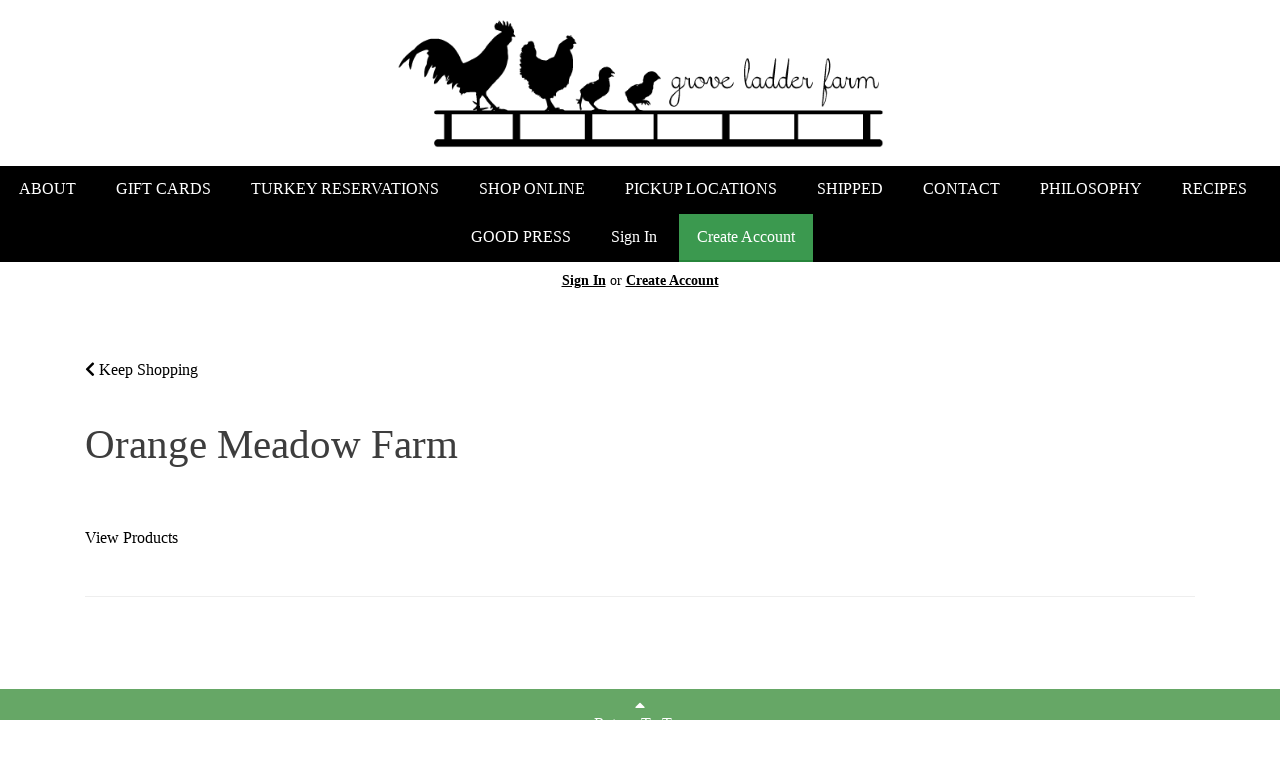

--- FILE ---
content_type: text/html; charset=UTF-8
request_url: https://groveladderfarmllc.grazecart.com/vendors/orange-meadow-farm
body_size: 5108
content:
<!DOCTYPE html>
<html lang="en-US">
<head>
<meta charset="utf-8">
<meta name="viewport" content="width=device-width, initial-scale=1">
<meta name="robots" content="all">

<title>Orange Meadow Farm - GROVE LADDER FARM</title>

<link rel="canonical" href="https://groveladderfarmllc.grazecart.com/vendors/orange-meadow-farm" />
<meta name="generator" content="GrazeCart">
<meta name="csrf-token" content="Y0egh7w2Ts3H6RoZL1sWXc637PLKx3d1PHzsu1u6" id="csrfToken">



<link rel="stylesheet" href="https://use.fontawesome.com/releases/v5.8.1/css/all.css" integrity="sha384-50oBUHEmvpQ+1lW4y57PTFmhCaXp0ML5d60M1M7uH2+nqUivzIebhndOJK28anvf" crossorigin="anonymous">

<link rel="stylesheet" href="/theme/theme-variables.css?id=1633370610">
<link href="/themes/default/assets/public/css/tailwind-full.css?id=71f8e45e79b44db56e91840f335e3343" rel="stylesheet">

<link rel="stylesheet" href="/themes/default/assets/public/css/theme.css?id=683737e9169e6f4489e74d42d473e821">
<link rel="stylesheet" href="/theme/theme.css?id=v1.1_1633370610">
<style>
    /* .fa-linkedin-square is outdated since fontawesome 4.7.0, but these values are stored in db
    so this class mock .fa-linkedin icon so we won't need to update records in db */
    .fa-linkedin-square:before {
        content: "\f08c";
    }
</style>




<!-- Global site tag (gtag.js) - Google Analytics -->
        <script async src="https://www.googletagmanager.com/gtag/js?id=UA-142299797-1"></script>
        <script>
            window.dataLayer = window.dataLayer || [];
            function gtag(){dataLayer.push(arguments);}
            gtag('js', new Date());

            gtag('config', 'UA-142299797-1', { 'user_id': null });

                          gtag('config', 'UA-142299797-1', { 'user_id': null });
            
        </script>
        <!-- END Global site tag (gtag.js) - Google Analytics -->
    




<style >[wire\:loading], [wire\:loading\.delay], [wire\:loading\.inline-block], [wire\:loading\.inline], [wire\:loading\.block], [wire\:loading\.flex], [wire\:loading\.table], [wire\:loading\.grid], [wire\:loading\.inline-flex] {display: none;}[wire\:loading\.delay\.shortest], [wire\:loading\.delay\.shorter], [wire\:loading\.delay\.short], [wire\:loading\.delay\.long], [wire\:loading\.delay\.longer], [wire\:loading\.delay\.longest] {display:none;}[wire\:offline] {display: none;}[wire\:dirty]:not(textarea):not(input):not(select) {display: none;}input:-webkit-autofill, select:-webkit-autofill, textarea:-webkit-autofill {animation-duration: 50000s;animation-name: livewireautofill;}@keyframes livewireautofill { from {} }</style>
</head>

<body
		x-data="{ sidePanelOpened: false }"
		@side-panel-opened.window="sidePanelOpened = true"
		@side-panel-closed.window="setTimeout(() => sidePanelOpened = false, 250)"
		:style="{ overflow: sidePanelOpened ? 'hidden' : 'auto' }"
>

<div id="app">
<a id="top-of-page"></a>


<!-- Start Site Header -->

<div class="siteHeader siteHeader--style1">
	<div class="siteHeader__container siteHeader__container--style1">
		<!-- Start Logo -->
		<div class="logo logo--style1">
			<div class="logo__container logo__container--style1">
									<a href="/">
						<img src="https://s3.amazonaws.com/grazecart/groveladderfarmllc/images/1559139192_5cee93782574f.png" class="logo__img logo__img--style1" alt="GROVE LADDER FARM Logo">
					</a>
						    </div>
		</div>
		<!-- End Logo -->

		<!-- Start Main Navigation -->
		<div class="mainNavigation mainNavigation--visibility">
												<ul class="mainNavigation__list">
						<li class="menu-item" id="menuItem_15">
            <a href="https://groveladderfarmllc.grazecart.com/about">ABOUT</a>
        </li>
                <li class="menu-item" id="menuItem_142">
            <a href="https://groveladderfarmllc.grazecart.com/store/gift-cards">GIFT CARDS</a>
        </li>
                <li class="menu-item" id="menuItem_145">
            <a href="https://groveladderfarmllc.grazecart.com/turkey-reservations">TURKEY RESERVATIONS</a>
        </li>
                <li class="menu-item" id="menuItem_20">
            <a href="https://groveladderfarmllc.grazecart.com/homepage-copy-1">SHOP ONLINE</a>
        </li>
                <li class="menu-item" id="menuItem_31">
            <a href="https://groveladderfarmllc.grazecart.com/locations">PICKUP LOCATIONS</a>
        </li>
                <li class="menu-item" id="menuItem_134">
            <a href="https://groveladderfarmllc.grazecart.com/store/available-to-ship-in-florida">SHIPPED</a>
        </li>
                <li class="menu-item" id="menuItem_17">
            <a href="https://groveladderfarmllc.grazecart.com/contact">CONTACT</a>
        </li>
                <li class="menu-item" id="menuItem_49">
            <a href="https://groveladderfarmllc.grazecart.com/philosophy">PHILOSOPHY</a>
        </li>
                <li class="menu-item" id="menuItem_24">
            <a href="https://groveladderfarmllc.grazecart.com/recipies">RECIPES</a>
        </li>
                <li class="menu-item" id="menuItem_19">
            <a href="https://groveladderfarmllc.grazecart.com/good-press">GOOD PRESS</a>
        </li>
    
						<li>
							<a href="https://groveladderfarmllc.grazecart.com/login">Sign In</a>
						</li>
						<li>
							<a href="https://groveladderfarmllc.grazecart.com/register" class="cta">Create Account</a>
						</li>
					</ul>
									</div>
		<!-- End Main Navigation -->
	</div>

	<ul class="mobileNav">
			<li>
				<a href="/navigation/store"><i class="fa fa-lg fa-search"></i> Shop</a>
			</li>
			<li>
				<a href="https://groveladderfarmllc.grazecart.com/login"><i class="fa fa-lg fa-user"></i> Sign In</a>
			</li>
			<li>
				<a href="/navigation/index"><i class="fa fa-lg fa-bars"></i> Menu</a>
			</li>
		</ul>
	
	<!-- Status Bar -->
    <div class="orderStatusBar">
    					<ul class="orderStatus">
    <li class="orderStatus__container">
        <a href="/login">Sign In</a> or <a href="/register">Create Account</a>
    </li>
</ul>
			</div>
</div>
<!-- End Site Header -->

<!-- Start Site Messages -->
<!-- End Site Messages -->

<!-- Start Main Content -->
<div class="container vendor">

	<div class="form-group">
		<a href="/store"><i class="fa fa-chevron-left"></i> Keep Shopping </a>
	</div>

	<header class="page__header">
		<h1>Orange Meadow Farm</h1>
	</header>
	
	<div class="vendors__container">
		
		<div class="vendors__details">
			<div class="vendors__description">
				<div class="tw-reset">
					<div class="tw-prose" style="font-size: 16px;">
						
					</div>
				</div>
			</div>
			<div class="form-group"><a href="https://groveladderfarmllc.grazecart.com/store/vendor/orange-meadow-farm">View Products</a></div>
			<ul class="list-unstyled">
			<li></li>
			<li></li>
			<li><a href="" target="_blank"></a></li>
			</ul>
		</div>

			</div>

</div>
<!-- End Main Content -->

<!-- Start Back To Top Link -->
<div class="backToTopLink__container">
	<a href="#top-of-page" class="backToTopLink__link"><i class="fa fa-caret-up"></i> Return To Top</a>
</div>
<!-- End Back To Top Link -->

<!-- Start Site Footer -->
<div class="siteFooter">
	<div class="siteFooter__container">
				<!-- Start Social Networks Widget --><div class="footerWidget__slot footerWidget__slot--full-width" id="footerWidget--52"><section class="linkListWidget text-center" id="linkListWidget52">
        <h2 class="h4">FOLLOW OUR FARM</h2>
        <ul class="linkListWidget__list linkListWidget__list--horizontal">
                	<li><a href="https://www.instagram.com/groveladderfarm/"><i class="fab fa-fw fa-instagram"></i> Instagram</a></li>
                	<li><a href="https://www.facebook.com/GroveLadderFarmPage/"><i class="fab fa-fw fa-facebook"></i> Facebook</a></li>
            </ul>
</section></div><!-- End Social Networks Widget -->
	</div>

	<div class="text-center" style="padding: 12px;">
		<div class="text-center legal-links">
		
								<a href="https://groveladderfarmllc.grazecart.com/privacy" target="_blank">Privacy Policy</a>
			</div>
		</div>	
</div><!-- End Main Content -->


<!-- Start Accreditation Footer-->
<ul class="footerAccreditation">
<li class="accreditation" style="color: #34b393;">
    Farm website & online store provided by <a href="https://grazecart.com" rel="nofollow" title="Farm Websites & E-commerce">GrazeCart</a>
</li>
    
</ul>    <!-- End Accreditation Footer -->
<a id="bottom-of-page"></a>

<!-- Update Delivery Modal -->
<div class="modal fade" tabindex="-1" role="dialog" id="updateDeliveryOptionModal">
  <div class="modal-dialog" role="document">
    <div class="modal-content">
      <div class="modal-body">
        <button type="button" class="close" data-dismiss="modal" aria-label="Close"><span aria-hidden="true">&times;</span></button>
            <update-delivery-option
              search=""
              selected=""
              heading-text="Update your delivery preference"
            ></update-delivery-option>
                  </div>
    </div><!-- /.modal-content -->
  </div><!-- /.modal-dialog -->
</div><!-- /.modal -->
<!-- End Update Delivery Modal -->
</div>


<div wire:id="V7cEfFkTU6it1SlAxfQY" wire:initial-data="{&quot;fingerprint&quot;:{&quot;id&quot;:&quot;V7cEfFkTU6it1SlAxfQY&quot;,&quot;name&quot;:&quot;theme.side-panel&quot;,&quot;locale&quot;:&quot;en&quot;,&quot;path&quot;:&quot;vendors\/orange-meadow-farm&quot;,&quot;method&quot;:&quot;GET&quot;,&quot;v&quot;:&quot;acj&quot;},&quot;effects&quot;:{&quot;listeners&quot;:[&quot;openPanel&quot;,&quot;closePanel&quot;]},&quot;serverMemo&quot;:{&quot;children&quot;:[],&quot;errors&quot;:[],&quot;htmlHash&quot;:&quot;f4d37b11&quot;,&quot;data&quot;:{&quot;open&quot;:false,&quot;title&quot;:&quot;Default Panel&quot;,&quot;component&quot;:&quot;&quot;},&quot;dataMeta&quot;:[],&quot;checksum&quot;:&quot;b1be78840ef948f5e1baa3692abff719684b64d94f8fe1c0cf6d99327f2e3cfc&quot;}}" class="tw-reset">
    <div
        x-data="{ open: window.Livewire.find('V7cEfFkTU6it1SlAxfQY').entangle('open').defer }"
        x-init="$watch('open', value => $dispatch(value === true ? 'side-panel-opened' : 'side-panel-closed'))"
        @keydown.window.escape="open = false"
        x-cloak
        style="display: none;"
        x-show="open"
        aria-labelledby="slide-over-title"
        x-ref="dialog"
        aria-modal="true"
        class="tw-relative tw-z-[150]"
    >
        <div
            x-show="open"
            x-cloak
            style="display: none;"
            x-transition:enter="tw-ease-in-out tw-duration-300"
            x-transition:enter-start="tw-opacity-0"
            x-transition:enter-end="tw-opacity-100"
            x-transition:leave="tw-ease-in-out tw-duration-250"
            x-transition:leave-start="tw-opacity-100"
            x-transition:leave-end="tw-opacity-0"
            class="tw-fixed tw-inset-0 tw-bg-gray-500 tw-bg-opacity-75 tw-transition-opacity"
        ></div>

        <div class="tw-fixed tw-inset-0 tw-overflow-hidden">
            <div class="tw-absolute tw-inset-0 tw-overflow-hidden">
                <div class="tw-pointer-events-none tw-fixed tw-inset-y-0 tw-right-0 tw-flex tw-max-w-full tw-pl-10">
                    <div
                        x-show="open"
                        x-cloak
                        style="display: none;"
                        x-transition:enter="tw-transform tw-transition tw-ease-in-out tw-duration-500 sm:tw-duration-700"
                        x-transition:enter-start="tw-translate-x-full"
                        x-transition:enter-end="tw-translate-x-0"
                        x-transition:leave="tw-transform tw-transition tw-ease-in-out tw-duration-300 sm:tw-duration-500"
                        x-transition:leave-start="tw-translate-x-0"
                        x-transition:leave-end="tw-translate-x-full"
                        class="tw-pointer-events-auto tw-w-full tw-max-w-md"
                        @click.away="open = false"
                    >
                        <div class="tw-flex tw-h-full ">
                                                    </div>
                    </div>
                </div>
            </div>
        </div>
    </div>
</div>


<!-- Livewire Component wire-end:V7cEfFkTU6it1SlAxfQY --><div wire:id="aPU0nshPtJn8RbImXI4L" wire:initial-data="{&quot;fingerprint&quot;:{&quot;id&quot;:&quot;aPU0nshPtJn8RbImXI4L&quot;,&quot;name&quot;:&quot;theme.modal&quot;,&quot;locale&quot;:&quot;en&quot;,&quot;path&quot;:&quot;vendors\/orange-meadow-farm&quot;,&quot;method&quot;:&quot;GET&quot;,&quot;v&quot;:&quot;acj&quot;},&quot;effects&quot;:{&quot;listeners&quot;:[&quot;openModal&quot;]},&quot;serverMemo&quot;:{&quot;children&quot;:[],&quot;errors&quot;:[],&quot;htmlHash&quot;:&quot;33e5f4e7&quot;,&quot;data&quot;:{&quot;open&quot;:false,&quot;title&quot;:&quot;&quot;,&quot;message&quot;:&quot;&quot;},&quot;dataMeta&quot;:[],&quot;checksum&quot;:&quot;b10259675cf1dacf3ab1173ec36fc7d46b8558a6ec268df12c91d39a76bf8832&quot;}}" x-data="{ open: window.Livewire.find('aPU0nshPtJn8RbImXI4L').entangle('open') }"
     x-init="$watch('open', value => $dispatch(value === true ? 'modal-panel-opened' : 'modal-panel-closed'))"
     x-show="open"
     x-cloak
     class="tw-reset"
     aria-labelledby="slide-over-title"
     x-ref="dialog"
     aria-modal="true"
     @click.stop=""
>
    <div class="tw-relative tw-z-[1000]" aria-labelledby="modal-title" role="dialog" aria-modal="true">
        <div x-show="open"
             x-cloak
             style="display: none;"
             x-transition:enter="tw-ease-in-out tw-duration-500"
             x-transition:enter-start="tw-opacity-0"
             x-transition:enter-end="tw-opacity-100"
             x-transition:leave="tw-ease-in-out tw-duration-500"
             x-transition:leave-start="tw-opacity-100"
             x-transition:leave-end="tw-opacity-0"

             class="tw-fixed tw-inset-0 tw-bg-gray-500 tw-bg-opacity-75 tw-transition-opacity"
        ></div>

        <div class="tw-fixed tw-inset-0 tw-z-10 tw-overflow-y-auto">
            <div class="tw-flex tw-min-h-full tw-justify-center tw-text-center tw-items-center tw-p-0">
                <div
                    x-show="open"
                    x-cloak
                    style="display: none;"
                    x-transition:enter="tw-ease-out tw-duration-300"
                    x-transition:enter-start="tw-opacity-0 tw-translate-y-0 tw-scale-95"
                    x-transition:enter-end="tw-opacity-100 tw-translate-y-0 tw-scale-100"
                    x-transition:leave="tw-ease-in tw-duration-200"
                    x-transition:leave-start="tw-opacity-100 tw-translate-y-0 tw-scale-100"
                    x-transition:leave-end="tw-opacity-0 tw-translate-y-0 tw-scale-95"
                    class="tw-relative tw-transform tw-overflow-hidden tw-rounded-lg tw-bg-white tw-px-4 tw-pt-5 tw-pb-4 tw-text-left tw-shadow-xl tw-transition-all sm:tw-my-8 sm:tw-w-full sm:tw-max-w-lg sm:tw-p-6"
                >
                    <div class="tw-absolute tw-top-0 tw-right-0 tw-hidden tw-pt-4 tw-pr-4 sm:tw-block">
                        <button type="button" @click.stop="open = false" class="tw-rounded-md tw-bg-white tw-text-gray-400 hover:tw-text-gray-500 focus:tw-outline-none focus:tw-ring-2 focus:tw-ring-theme-action-color/50 focus:tw-ring-offset-2">
                            <span class="tw-sr-only">Close</span>
                            <svg class="tw-h-6 tw-w-6" fill="none" viewBox="0 0 24 24" stroke-width="1.5" stroke="currentColor" aria-hidden="true">
                                <path stroke-linecap="round" stroke-linejoin="round" d="M6 18L18 6M6 6l12 12" />
                            </svg>
                        </button>
                    </div>
                    <div class="sm:tw-flex sm:tw-items-start">
                        <div class="tw-mx-auto tw-flex tw-h-12 tw-w-12 tw-flex-shrink-0 tw-items-center tw-justify-center tw-rounded-full tw-bg-red-100 sm:tw-mx-0 sm:tw-h-10 sm:tw-w-10">
                            <svg class="tw-h-6 tw-w-6 tw-text-red-600" fill="none" viewBox="0 0 24 24" stroke-width="1.5" stroke="currentColor" aria-hidden="true">
                                <path stroke-linecap="round" stroke-linejoin="round" d="M12 9v3.75m-9.303 3.376c-.866 1.5.217 3.374 1.948 3.374h14.71c1.73 0 2.813-1.874 1.948-3.374L13.949 3.378c-.866-1.5-3.032-1.5-3.898 0L2.697 16.126zM12 15.75h.007v.008H12v-.008z" />
                            </svg>
                        </div>
                        <div class="tw-mt-3 tw-text-center sm:tw-mt-0 sm:tw-ml-4 sm:tw-text-left">
                            <h3 class="tw-text-base tw-font-semibold tw-leading-6 tw-text-gray-900" id="modal-title"></h3>
                            <div class="tw-mt-2">
                                <p class="tw-text-sm tw-text-gray-500"></p>
                            </div>
                        </div>
                    </div>
                    <div class="tw-mt-5 sm:tw-mt-4 sm:tw-flex sm:tw-flex-row-reverse">

                        <button @click.stop="open = false" type="button" class="tw-mt-3 tw-inline-flex tw-w-full tw-justify-center tw-rounded-md tw-bg-white tw-px-3 tw-py-2 tw-text-sm tw-font-semibold tw-text-gray-900 tw-shadow-sm tw-ring-1 tw-ring-inset tw-ring-gray-300 hover:tw-bg-gray-50 sm:tw-mt-0 sm:tw-w-auto">Cancel</button>
                    </div>
                </div>
            </div>
        </div>
    </div>
</div>

<!-- Livewire Component wire-end:aPU0nshPtJn8RbImXI4L -->
<!-- Scripts -->
<script src="https://ajax.googleapis.com/ajax/libs/jquery/1.11.2/jquery.min.js"></script>
<script src="https://groveladderfarmllc.grazecart.com/themes/default/assets/public/js/bootstrap.min.js"></script>

<script src="https://js.stripe.com/v3/"></script>

<script src="/js/vue.min.js"></script>

<script src="/vendor/livewire/livewire.js?id=90730a3b0e7144480175" data-turbo-eval="false" data-turbolinks-eval="false" ></script><script data-turbo-eval="false" data-turbolinks-eval="false" >window.livewire = new Livewire();window.Livewire = window.livewire;window.livewire_app_url = '';window.livewire_token = 'Y0egh7w2Ts3H6RoZL1sWXc637PLKx3d1PHzsu1u6';window.deferLoadingAlpine = function (callback) {window.addEventListener('livewire:load', function () {callback();});};let started = false;window.addEventListener('alpine:initializing', function () {if (! started) {window.livewire.start();started = true;}});document.addEventListener("DOMContentLoaded", function () {if (! started) {window.livewire.start();started = true;}});</script>

<script src="https://cdn.jsdelivr.net/npm/promise-polyfill@8/dist/polyfill.min.js"></script>
<script src="https://unpkg.com/axios@1.0.0/dist/axios.min.js"></script>
<script src="/js/theme.js?id=00dccfc039f742b91203300ab74b6493"></script>
<script src="/js/update-delivery-option.js?id=761af71566f6d1f46085ef03ce5c0800"></script>
<script src="/js/popper.js?id=4db7be013953f74e154cd27a63fb5da2"></script>
<!-- Drip -->
<script type="text/javascript">
  var _dcq = _dcq || [];
  var _dcs = _dcs || {};
  _dcs.account = '3631305';

  (function() {
    var dc = document.createElement('script');
    dc.type = 'text/javascript'; dc.async = true;
    dc.src = '//tag.getdrip.com/3631305.js';
    var s = document.getElementsByTagName('script')[0];
    s.parentNode.insertBefore(dc, s);
  })();
</script>
<!-- end Drip -->



</body>
</html>



--- FILE ---
content_type: text/css; charset=UTF-8
request_url: https://groveladderfarmllc.grazecart.com/theme/theme-variables.css?id=1633370610
body_size: 1201
content:
:root {
	--display-font-family: Georgia;
	--body-font-family: Georgia;

	--font-size: 16px

	--logo-padding: 10px;
	--logo-height: 146px;

	--header-width: 1366px;
	--header-border-position: bottom;
	--header-border-size: 0;
	--header-bg-color: 255 255 255;
	--header-border-color: 226 114 56;

	--brand-color: 7 128 33;
	--brand-color-inverted: 255 15 ;

	--background-color: 255 15 ;
	--text-color: 61 61 61;
	--link-color: 0 0 0;

	--action-color: 59 153 79;
	--action-color-inverted: 255 255 255;

	--announcement-bar-bg-color: 255 15 ;
	--announcement-bar-text-color: 61 61 61;
	--announcement-bar-link-color: 61 61 61;

	--main-navigation-bg-color: 0 0 0;
	--main-navigation-link-color: 255 15 ;
	--main-navigation-link-color-hover: 255 15 ;
	--main-navigation-link-bg-color: 66 54 38;
	--main-navigation-link-font-size: 16px;
	--main-navigation-link-alignment: center;

	--auxiliary-bg-color: transparent;
	--auxiliary-border-color: transparent;
	--auxiliary-link-color: inherit;

	--order-status-bg-color: transparent;
	--order-status-color: 0 0 0;

	--store-menu-bg_color: 248 248 248;
	--store-menu-color: 119 7 ;

	--footer-bg-color: 82 147 82;
	--footer-color: 255 15 ;
	--footer-link-color: 255 15 ;
}

/*Custom Styles*/



--- FILE ---
content_type: text/css; charset=UTF-8
request_url: https://groveladderfarmllc.grazecart.com/theme/theme.css?id=v1.1_1633370610
body_size: 2107
content:
:root {
	--brand_color: #078021;
	--brand_color_inverted: #FFF;
	--background_color: #FFF;
	--text_color: #3d3d3d;
	--link_color: #000000;
}

body {
	background-color: var(--background_color);
	color: var(--text_color);
}

.h1, .h2, .h3, .h4, .h5, .h6, h1, h2, h3, h4, h5, h6, legend {
	font-family: Georgia;
}

body, p, label, .paragraph {
	font-family: Georgia;
	font-size: 16px;
}

a {
	color: var(--link_color);
}

a:hover {
	text-decoration: underline;
}

.brand {
	background-color: #078021;
	color: #FFF;
	border-color: #078021;
}

.text-brand {
	color: #078021;
}

.text-action {
	color: #3b994f;
}

.brand-inverted {
	background-color: #FFF;
	color: #078021;
	border-color: #FFF;
}

.action {
	background-color: #3b994f;
	color: #ffffff;
	border-color: #3b994f;
}

.action-inverted {
	background-color: #ffffff;
	color: #3b994f;
	border-color: #ffffff;
}

/* SiteHeader */

.announcement_bar {
	background-color: #FFF;
	color: #3d3d3d;
}

.announcement_bar a {
	color: #3d3d3d;
}

.siteHeader {
	background-color: #ffffff;
	color: #FFF;
	border-bottom-style: solid;
	border-bottom-width: 0;
	border-bottom-color: #e27238;
}

.siteHeader__container {
	max-width: 1366px;
}

/* MainNavigation */

.mainNavigation, .mobileNav {
	background-color: #000000;
}

.mainNavigation__list {
	text-align: center !important;
}

.siteHeader__container--style4 {
	text-align: center;
}

.mainNavigation__list > li > a {
	font-size: 16px;
}

/*Mobile Nav*/
.mobileNav > li > a {
	color: #FFF;
	background-color: #423626;
}

.mobileNav > li > a:hover {
	background-color: #1a0e00;
}

.mobileNav > li > a:focus {
	background-color: #1a0e00;
}

/* Underline Link Effect */
	.mainNavigation__list > li > a {
		color: #FFF;
		background-color: transparent;
		border-bottom: solid 2px transparent;
	}
	.mainNavigation__list > li > a:hover {
		color: #FFF;
		background-color: transparent;
		border-bottom: solid 2px #FFF;
	}

	.mobileNav > li > a {
		color: #FFF;
		background-color: transparent;
		border-bottom: solid 2px transparent;
	}

	.mobileNav > li > a:hover {
		color: #FFF;
		background-color: transparent;
		border-bottom: solid 2px #FFF;
	}

	.mobileNav > li > a:focus {
		color: #FFF;
		background-color: transparent;
		border-bottom: solid 2px #FFF;
	}



/* Auxiliary Navigation (Use this for the account menu, sign up cta, cart, etc,) */

.auxiliaryMenu--block, .auxiliaryMenu__container {
	background-color: transparent;
		border-bottom: none;
	}

.auxiliaryMenu {
	max-width: 1366px;
}

		.auxiliaryMenu > li > a {
				color: #505050;
			}

	.auxiliaryMenu > li > a:hover, .auxiliaryMenu > li > a:focus {
				color: #787878;
			}
	
.order__delivery_threshold_difference, .order__delivery_threshold_difference-met {
    background-color: transparent;
    color: #000000;
}

/* OrderStatus */
.orderStatusBar {
	background-color: transparent;
}

.orderStatus__container {
	color: #000000;
}

.orderStatus__container a {
	border-bottom-color: #;
	color: #000000;
}

.orderStatus__container a:hover {
	border-bottom-color: #000000;
}

.orderStatus__mobileToggle {
	color: #000000;
}

.orderStatus__mobileToggle a {
	border-bottom-color: #;
	color: #000000;
}

.orderStatus__mobileToggle a:hover {
	border-bottom-color: #000000;
}

/* Logo */

.logo {
	color: #FFF;
	font-size: 16px;
	padding: 10px;
}

.logo__img {
	max-height: 146px;
}

@media (max-width: 414px) {.logo {padding: 10px;}.logo__img {max-height: 75px;}}

.siteFooter {
	background-color: #529352;
	color: #FFF;
}

.siteFooter .tw-prose {
	--tw-prose-headings: #FFF;
	--tw-prose-body: #FFF;
	--tw-prose-p: #FFF;
	--tw-prose-a: #FFF;
	--tw-prose-bullets: #FFF;
}

.siteFooter h1, .siteFooter h2, .siteFooter h3, .siteFooter h4, .siteFooter h5, .siteFooter h6 {
	color: #FFF;
}

.siteFooter a {
	--tw-prose-a: #FFF;
	color: #FFF;
}

.siteFooter a:hover, .siteFooter a:focus {
	color: #ebebeb;
}

.siteFooter img {
	margin-left: auto;
	margin-right: auto;
}

.backToTopLink__container {
	background-color: #66a766;
}

.backToTopLink__container a {
	color: #FFF;
}

/* Buttons */
.btn-brand, .btn-default, .btn-primary {
	background-color: #078021 !important;
	border-color: #006c0d !important;
	color: #FFF !important;
}

.btn-brand-inverted {
	background-color: #FFF;
	color: #078021;
	border: solid 1px #078021;
}

.btn-brand-inverted:hover {
	background-color: #078021;
	color: #FFF;
	border: solid 1px #078021;
}



.btn-brand:hover, .btn-default:hover, .btn-primary:hover {
		background-color: #2fa849 !important;
	border-color: #2fa849 !important;
		color: #FFF !important;
}

.btn-danger, .btn-action, .cta {
	background-color: #3b994f !important;
	border-color: #27853b !important;
	color: #ffffff !important;
}
.btn-danger:hover, .btn-action:hover, .cta:hover {
		background-color: #63c177 !important;
	border-color: #63c177 !important;
	
	color: #ffffff !important;
}

.btn-action-inverted {
	background-color: #ffffff;
	color: #3b994f;
	border: solid 1px #3b994f;
}

.btn-action-inverted:hover {
	background-color: #3b994f;
	color: #ffffff;
	border: solid 1px #3b994f;
}

.bullet, .confirmation__step-number {
	background-color: #078021;
	color: #FFF;
}

/* Store Menu */
.storeIndex__sideBarList--style2 {
	background-color: #f8f8f8 !important;
	border-color: #f8f8f8 !important;
	color: #777;
}

.storeSearch__input--style2 {
	border-color: #f8f8f8 !important;
}

.storeIndex__sideBarList--style2 > li > a {
	color: #777;
	border-color: #eeeeee !important;
}

.storeIndex__sideBarList--style2 > li > a:hover {
	color: #777;
	background-color: #eeeeee !important;
}

.storeSearch__button--style2 {
	color: #777;
}

.banner__protocols li:before {
    color: #078021
}

/*Custom Styles*/



--- FILE ---
content_type: text/javascript; charset=utf-8
request_url: https://api.getdrip.com/client/events/visit?drip_account_id=3631305&referrer=&url=https%3A%2F%2Fgroveladderfarmllc.grazecart.com%2Fvendors%2Forange-meadow-farm&domain=groveladderfarmllc.grazecart.com&time_zone=UTC&enable_third_party_cookies=f&callback=Drip_729922304
body_size: -183
content:
Drip_729922304({ success: true, visitor_uuid: "1f8d12a8c359490cbc4cc553ee223a05" });

--- FILE ---
content_type: text/javascript; charset=utf-8
request_url: https://api.getdrip.com/client/track?url=https%3A%2F%2Fgroveladderfarmllc.grazecart.com%2Fvendors%2Forange-meadow-farm&visitor_uuid=1f8d12a8c359490cbc4cc553ee223a05&_action=Visited%20a%20page&source=drip&drip_account_id=3631305&callback=Drip_636668450
body_size: -167
content:
Drip_636668450({ success: true, visitor_uuid: "1f8d12a8c359490cbc4cc553ee223a05", anonymous: true });

--- FILE ---
content_type: application/javascript
request_url: https://tag.getdrip.com/3631305.js
body_size: 561
content:
/* dc649924d637e84956579c2580988f111e87c54a / 2024-01-30 20:54:00 +0000 */

if (window._dcfg && window._dcfg.account_uid) {
  console.error(`Double Drip script detected. Account '3631305' is overwriting account '${window._dcfg.account_uid}'.`);
}

var _dcq = _dcq || [];
var _dcs = _dcs || {};
_dcs.account = '3631305';
window._dcfg = {"account_id":251630,"account_uid":3631305,"success":true,"env":"production","url":"groveladderfarmllc.grazecart.com","domain":"grazecart.com","enable_third_party_cookies":false,"eu_consent_check_timezone":false,"pond_id":"drip-production","campaigns":[],"forms":[],"goals":[],"url_triggers":[],"product_triggers":[{"trigger_type":"viewed_product"}],"enable_session_tracking":false};

  (function() {
    var dc = document.createElement('script');
    dc.type = 'text/javascript'; dc.async = true;
    dc.src = 'https://d14jnfavjicsbe.cloudfront.net/client.js';
    var s = document.getElementsByTagName('script')[0];
    s.parentNode.insertBefore(dc, s);
  })();

  (function () {
    var sleeknoteScriptTag = document.createElement("script");
    sleeknoteScriptTag.type = "text/javascript";
    sleeknoteScriptTag.charset = "utf-8";
    sleeknoteScriptTag.src = ("//sleeknotecustomerscripts.sleeknote.com/117128.js");
    var s = document.getElementsByTagName('script')[0];
    s.parentNode.insertBefore(sleeknoteScriptTag, s);
  })();
